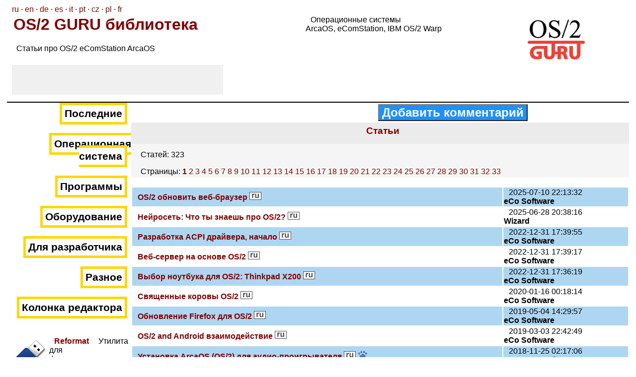

--- FILE ---
content_type: text/html; charset=koi8-r
request_url: https://ru.os2.guru/projects/reviews/index.php?action=list
body_size: 7536
content:





<P>
<TITLE>НОВОЕ: OS/2 GURU - Вопросы и ответы</TITLE>
<META name="KEYWORDS" content="OS/2 FAQ, eComStation FAQ, ArcaOS FAQ">
<META NAME="description" CONTENT="OS/2 GURU - Вопросы и ответы">










<head>
<LINK href="/faq7.css" rel="STYLESHEET" type="text/css">
<META content="text/html; charset=koi8-r" http-equiv=Content-Type>
</head>

<!--
+ /projects/devman
+ /projects/buy
+ /projects/reformat
+ /projects/siberian
+ \projects\explorer
+ \projects\factory
+ \projects\hardware
-->




<A href='/setlang.php?s_lang=1'>ru</A>&nbsp;&middot;
<A href='/setlang.php?s_lang=2'>en</A>&nbsp;&middot;
<A href='/setlang.php?s_lang=3'>de</A>&nbsp;&middot;
<A href='/setlang.php?s_lang=4'>es</A>&nbsp;&middot;
<A href='/setlang.php?s_lang=5'>it</A>&nbsp;&middot;
<A href='/setlang.php?s_lang=6'>pt</A>&nbsp;&middot;
<A href='/setlang.php?s_lang=7'>cz</A>&nbsp;&middot;
<A href='/setlang.php?s_lang=8'>pl</A>&nbsp;&middot;
<A href='/setlang.php?s_lang=9'>fr</A>


<table border=0 width=100%>
  <tr>
    <td valign=top>
<A href='index.php'><h1>
OS/2 GURU библиотека 
</h1></a>
<P>
Статьи про OS/2 eComStation ArcaOS 

</td><td valign=top>

Операционные системы<BR>
ArcaOS, eComStation, IBM OS/2 Warp



   </td>

    <td>
<a href='/'><img src='/pics/logo/os2guru-logo.png' width=128></a>
    </td>


  </tr>
</table>















<TABLE BORDER="0" WIDTH="100%" CELLPADDING="0" CELLSPACING="0">
   <TR>
      <TD align=left>
      
  
         <IMG SRC="pics/title-empty.png" BORDER="0" ALT="Мифы о eComStation"></IMG>&nbsp;<P>
      
      </TD>
   </TR>
   <TR>
      <TD HEIGHT="1" BGCOLOR="#000000">
      </TD>
   </TR>
   
</TABLE>



<TABLE BORDER="0" WIDTH="100%" CELLPADDING="0" CELLSPACING="0">
   <TR>
      <TD COLSPAN="2">

<!--
         <TABLE WIDTH="100%" CELLSPACING="0" CELLPADDING="0" BORDER="0">
            <TR class='textnormal'>
	        	<td>&nbsp;</td>

--
    if ($action=="desc" || !isset($action)) putselecteditem(MENU_DESC); else putitem(MENU_DESC,"?action=desc");
    if ($action=="down") putselecteditem(MENU_DOWN); else putitem(MENU_DOWN,"?action=down");
    if ($action=="contacts") putselecteditem(MENU_CONTACTS); else putitem(MENU_CONTACTS,"?action=contacts");
    
--

                <TD>
    &nbsp;&nbsp;&nbsp;
                </TD>

                <TD WIDTH="100%" ALIGN="RIGHT">
					&nbsp;&nbsp;&nbsp;
					
                </TD>
            </TR>
         </TABLE>

-->

      </TD>
   </TR>
   <TR>
      <TD COLSPAN="2" HEIGHT="1" BGCOLOR="#000000">

      </TD>
   </TR>
<!-- -->

   <TR>
      <td valign=top width=20%>
<P>
<div style="text-align:right;">





<A href='?action=list'><span class='menunew' style='background-color:white; color:black; padding:5px; border:5px solid Gold;'><font color='black'>Последние</font></span></a> &nbsp;<BR>&nbsp;<BR>&nbsp;<BR><A href='?action=list&atype=5'><span class='menunew' style='background-color:white; color:black; padding:5px; border:5px solid Gold;'><font color='black'>Операционная система</font></span></a> &nbsp;<BR>&nbsp;<BR>&nbsp;<BR><A href='?action=list&atype=1'><span class='menunew' style='background-color:white; color:black; padding:5px; border:5px solid Gold;'><font color='black'>Программы</font></span></a> &nbsp;<BR>&nbsp;<BR>&nbsp;<BR><A href='?action=list&atype=4'><span class='menunew' style='background-color:white; color:black; padding:5px; border:5px solid Gold;'><font color='black'>Оборудование</font></span></a> &nbsp;<BR>&nbsp;<BR>&nbsp;<BR><A href='?action=list&atype=3'><span class='menunew' style='background-color:white; color:black; padding:5px; border:5px solid Gold;'><font color='black'>Для разработчика</font></span></a> &nbsp;<BR>&nbsp;<BR>&nbsp;<BR><A href='?action=list&atype=6'><span class='menunew' style='background-color:white; color:black; padding:5px; border:5px solid Gold;'><font color='black'>Разное</font></span></a> &nbsp;<BR>&nbsp;<BR>&nbsp;<BR><A href='?action=list&atype=2'><span class='menunew' style='background-color:white; color:black; padding:5px; border:5px solid Gold;'><font color='black'>Колонка редактора</font></span></a> &nbsp;<BR>&nbsp;<BR>&nbsp;<BR>

<center>

   


<img src="/aloha/Xapp2/pics/reformat_128px.png" width="80" alt="Blonde Guy" style="float:left; margin-top:5px; margin-right:5px; margin-bottom:5px;" />
<P>
<b><a href='/projects/disktools/?action=down'>Reformat</a></b>
Утилита для форматирования USB флешек, USB винчестеров
(для совместимости с OS/2) 


<!--
<table border=0 class='textnormal' width=250>
  <tr>
    <td valign=top>
<a href='/projects/disktools/?action=down'>
<img src='/aloha/Xapp2/pics/reformat_128px.png' width=80>
</a>
    </td><td valign=top>
<P>
<h3><a href='/projects/disktools/?action=down'>Reformat</a> - USB флешки</h3>
<P>
Utility aimed to format USB flashdisks, USB harddrives
(so the disk is compatible with OS/2) 

    </td>
  </tr>
</table>
-->



<!-- 

/aloha/201602/pics/make-drive-bootable-iso-file-200X200.jpg

<P>
<a href='http://ecomstation.ru/projects/essentials/?action=buy'>Доступна по подписке Essentials</a>

<P>
<a href='/projects/essentials/?action=buy'>Requires Essentials Subscription</a>

-------

HiddenBlock("Баннер-01"); 
-->
<P>&nbsp;<BR>      <script src="/aloha/Xhistory2/engine-rus2.js" type= "text/javascript"></script>
   <center>


   


<img src="/aloha/Xapp2/pics/reformat_128px.png" width="80" alt="Blonde Guy" style="float:left; margin-top:5px; margin-right:5px; margin-bottom:5px;" />
<P>

<P>
<B>Купить программу OS/2:</B>
<a href='/projects/disktools/?action=down'>Reformat</a> - 
Утилита для форматирования USB флешек, USB винчестеров
(для совместимости с OS/2) 
<P>
950 руб


<!--
<table border=0 class='textnormal' width=250>
  <tr>
    <td valign=top>
<a href='/projects/disktools/?action=down'>
<img src='/aloha/Xapp2/pics/reformat_128px.png' width=80>
</a>
    </td><td valign=top>
<P>
<h3><a href='/projects/disktools/?action=down'>Reformat</a> - USB флешки</h3>
<P>
Utility aimed to format USB flashdisks, USB harddrives
(so the disk is compatible with OS/2) 

    </td>
  </tr>
</table>
-->



<!-- 

/aloha/201602/pics/make-drive-bootable-iso-file-200X200.jpg

<P>
<a href='http://ecomstation.ru/projects/essentials/?action=buy'>Доступна по подписке Essentials</a>

<P>
<a href='/projects/essentials/?action=buy'>Requires Essentials Subscription</a>

-------

HiddenBlock("Баннер-01"); 
-->

<center>

   

<P>&nbsp;<BR>
<P>
<b>Компьютер OS/2</b>, ArcaOS 5.1.1 уже установлена.
<P>
<P>

<P>

<a href='/projects/os2pc/?action=M73'>
<img src='/aloha/202507-os2pc/pics/os2pc-M73-tiny.jpg' width=220>
</a>









<P>
<a href='/promo'>(promo)</a>

</div>


<P>
<a href='?action=g-mix'>Unsorted</a>


<P>&nbsp;<BR>
<P>&nbsp;<BR>

      </td>

      <td valign=top>


<!-- PRICES TABLE -->
<!-- 
include("products/buy2020.phpi"); 
-->


<style>
   .b1 {
   font-family: Verdana, Helv, Arial, sans-serif;
    background: DodgerBlue; /* Синий цвет фона */ 
    color: white; /* Белые буквы */ 
    font-size: 18pt; /* Размер шрифта в пунктах */
   font-weight:      bold;
   }

   .b2 {
   font-family: Verdana, Helv, Arial, sans-serif;
    background: DodgerBlue; /* Синий цвет фона */ 
    color: white; /* Белые буквы */ 
    font-size: 18pt; /* Размер шрифта в пунктах */
   font-weight:      bold;
   }

  </style>




<!-- *********************************************************************** -->





<script language='javascript'> 
function BNtoggle1(BNshowHideDiv1, BNswitchImgTag1) {
        var ele = document.getElementById(BNshowHideDiv1);
        var imageEle = document.getElementById(BNswitchImgTag1);
        if(ele.style.display == 'block') {
                ele.style.display = 'none';
		imageEle.innerHTML = "<button class='b1'>Добавить&nbsp;комментарий&nbsp;(откроется&nbsp;форма)</button>";
        }
        else {
                ele.style.display = 'block';
                imageEle.innerHTML = "<button class='b2'>&nbsp;&nbsp;&nbsp;Заполните&nbsp;форму:&nbsp;&nbsp;</button>";
        }
}

</script>
<center><table width=600>   <tr>     <td></td>        <td  width=20%>

<div id='BNheaderDivImg1'>

    <a id='BNimageDivLink1' href="javascript:BNtoggle1('BNcontentDivImg1','BNimageDivLink1');">
<button class='b1'>Добавить&nbsp;комментарий</button>
    </a>
<!--<img src='pics/plus.png' align=left>Добавить основные комплектующие
-->

</div>

</td></table></center>
              

<div id="BNcontentDivImg1" style="display: none;">

<center>
   <table border=0  align=center width=800>
     <tr>
     <td>
      <FORM name=submitnews method=POST action='/projects/reviews/index.php?action=list&command=submit2'>

<table>
  <tr>
    <td>
         <h3>Ваше имя:</h3>
   </td>
   <td>
         <INPUT type=text name=buynow_name maxchars=255 size="40">
   </td>
  </tr>

  <tr>
    <td>
         <h3>e-mail для связи:</h3> 
    </td>
    <td>
         <INPUT type=text name=buynow_email maxchars=255 size="40">

    </td>
  </tr>

  <tr>
    <td>
         <h3>Введите Anti-spam код</h3> 
    </td>
    <td>
773674<img border="0" width=1 height=1 src="cipher.php?xid=Hd0QGdER" alt="......">
<input type=hidden name="x_obj_id" value="2554467415034684"><INPUT type=text name=fb_cseq size=8 maxlength=6 maxchars=6'><BR>
    </td>
  </tr>


  <tr>
    <td colspan=2>
         <h3>Какой товар вам нужен? (коротко)</h3>
         <TEXTAREA name=buynow_msg rows=10 cols=80>
  

Опишите заказ в свободной форме:

Нужен товар: [---]
Карточка товара: OS2FAQ/?action=list

Как с вами связаться?
* Ваш email: [---]
* телефон: [---]


В каком вы городе?
(посылки отправляем курьером СДЕК)

         </TEXTAREA><BR><BR>
    </td>
  </tr>

  <tr>
    <td colspan=2 align=right>
         <INPUT class='b1' type=submit value='Отправить'>
    </td>
  </tr>

</table>
      </FORM>

      </td>
      </tr>
      </table>

</center>

</div>









<TABLE width='100%' cellspacing=0>
<TR><TD class='bg1'>
<H1 class='sections'>Статьи</H1>
</TD></TR><TR><TD class='bg2' style='padding: 3px;'>
<p>Статей: 323<p>Страницы: <A href='/projects/reviews/index.php?action=list&atype=&words=&recperpage=10&page=1'><B>1</B></A> <A href='/projects/reviews/index.php?action=list&atype=&words=&recperpage=10&page=2'>2</A> <A href='/projects/reviews/index.php?action=list&atype=&words=&recperpage=10&page=3'>3</A> <A href='/projects/reviews/index.php?action=list&atype=&words=&recperpage=10&page=4'>4</A> <A href='/projects/reviews/index.php?action=list&atype=&words=&recperpage=10&page=5'>5</A> <A href='/projects/reviews/index.php?action=list&atype=&words=&recperpage=10&page=6'>6</A> <A href='/projects/reviews/index.php?action=list&atype=&words=&recperpage=10&page=7'>7</A> <A href='/projects/reviews/index.php?action=list&atype=&words=&recperpage=10&page=8'>8</A> <A href='/projects/reviews/index.php?action=list&atype=&words=&recperpage=10&page=9'>9</A> <A href='/projects/reviews/index.php?action=list&atype=&words=&recperpage=10&page=10'>10</A> <A href='/projects/reviews/index.php?action=list&atype=&words=&recperpage=10&page=11'>11</A> <A href='/projects/reviews/index.php?action=list&atype=&words=&recperpage=10&page=12'>12</A> <A href='/projects/reviews/index.php?action=list&atype=&words=&recperpage=10&page=13'>13</A> <A href='/projects/reviews/index.php?action=list&atype=&words=&recperpage=10&page=14'>14</A> <A href='/projects/reviews/index.php?action=list&atype=&words=&recperpage=10&page=15'>15</A> <A href='/projects/reviews/index.php?action=list&atype=&words=&recperpage=10&page=16'>16</A> <A href='/projects/reviews/index.php?action=list&atype=&words=&recperpage=10&page=17'>17</A> <A href='/projects/reviews/index.php?action=list&atype=&words=&recperpage=10&page=18'>18</A> <A href='/projects/reviews/index.php?action=list&atype=&words=&recperpage=10&page=19'>19</A> <A href='/projects/reviews/index.php?action=list&atype=&words=&recperpage=10&page=20'>20</A> <A href='/projects/reviews/index.php?action=list&atype=&words=&recperpage=10&page=21'>21</A> <A href='/projects/reviews/index.php?action=list&atype=&words=&recperpage=10&page=22'>22</A> <A href='/projects/reviews/index.php?action=list&atype=&words=&recperpage=10&page=23'>23</A> <A href='/projects/reviews/index.php?action=list&atype=&words=&recperpage=10&page=24'>24</A> <A href='/projects/reviews/index.php?action=list&atype=&words=&recperpage=10&page=25'>25</A> <A href='/projects/reviews/index.php?action=list&atype=&words=&recperpage=10&page=26'>26</A> <A href='/projects/reviews/index.php?action=list&atype=&words=&recperpage=10&page=27'>27</A> <A href='/projects/reviews/index.php?action=list&atype=&words=&recperpage=10&page=28'>28</A> <A href='/projects/reviews/index.php?action=list&atype=&words=&recperpage=10&page=29'>29</A> <A href='/projects/reviews/index.php?action=list&atype=&words=&recperpage=10&page=30'>30</A> <A href='/projects/reviews/index.php?action=list&atype=&words=&recperpage=10&page=31'>31</A> <A href='/projects/reviews/index.php?action=list&atype=&words=&recperpage=10&page=32'>32</A> <A href='/projects/reviews/index.php?action=list&atype=&words=&recperpage=10&page=33'>33</A> </P>
      
</TD></TR></TABLE><br>
<TABLE width='100%' align=center><TR class='textnormal' bgcolor='#aed6f1'><TD ><A class='sections' href='?id=323'><b>OS/2 обновить веб-браузер</b></A> <IMG src='/pic/lang_rus.gif' border=0 width=24 height=16></TD><TD >2025-07-10 22:13:32<br><b>eCo Software</b></TD></TR><TR class='textnormal' bgcolor='#ffffff'><TD ><A class='sections' href='?id=322'><b>Нейросеть: Что ты знаешь про OS/2?</b></A> <IMG src='/pic/lang_rus.gif' border=0 width=24 height=16></TD><TD >2025-06-28 20:38:16<br><b>Wizard</b></TD></TR><TR class='textnormal' bgcolor='#aed6f1'><TD ><A class='sections' href='?id=321'><b>Разработка ACPI драйвера, начало</b></A> <IMG src='/pic/lang_rus.gif' border=0 width=24 height=16></TD><TD >2022-12-31 17:39:55<br><b>eCo Software</b></TD></TR><TR class='textnormal' bgcolor='#ffffff'><TD ><A class='sections' href='?id=320'><b>Веб-сервер на основе OS/2</b></A> <IMG src='/pic/lang_rus.gif' border=0 width=24 height=16></TD><TD >2022-12-31 17:39:17<br><b>eCo Software</b></TD></TR><TR class='textnormal' bgcolor='#aed6f1'><TD ><A class='sections' href='?id=319'><b>Выбор ноутбука для OS/2: Thinkpad X200</b></A> <IMG src='/pic/lang_rus.gif' border=0 width=24 height=16></TD><TD >2022-12-31 17:36:19<br><b>eCo Software</b></TD></TR><TR class='textnormal' bgcolor='#ffffff'><TD ><A class='sections' href='?id=318'><b>Священные коровы OS/2</b></A> <IMG src='/pic/lang_rus.gif' border=0 width=24 height=16></TD><TD >2020-01-16 00:18:14<br><b>eCo Software</b></TD></TR><TR class='textnormal' bgcolor='#aed6f1'><TD ><A class='sections' href='?id=317'><b>Обновление Firefox для OS/2</b></A> <IMG src='/pic/lang_rus.gif' border=0 width=24 height=16></TD><TD >2019-05-04 14:29:57<br><b>eCo Software</b></TD></TR><TR class='textnormal' bgcolor='#ffffff'><TD ><A class='sections' href='?id=316'><b>OS/2 and Android взаимодействие</b></A> <IMG src='/pic/lang_rus.gif' border=0 width=24 height=16></TD><TD >2019-03-03 22:42:49<br><b>eCo Software</b></TD></TR><TR class='textnormal' bgcolor='#aed6f1'><TD ><A class='sections' href='?id=315' onmouseover="turnon('req315');" onmouseout="turnoff('req315');"><b>Установка ArcaOS (OS/2) для аудио-проигрывателя</b></A> <IMG src='/pic/lang_rus.gif' border=0 width=24 height=16> <IMG src='/pic/req.gif' name=req315 border=0></TD><TD >2018-11-25 02:17:06<br><b>Михаил Злобин</b></TD></TR><TR class='textnormal' bgcolor='#ffffff'><TD ><A class='sections' href='?id=314'><b>OS/2 VOICE IRC speakup with Arca Noae</b></A> <IMG src='/pic/lang_eng.gif' border=0 width=24 height=16></TD><TD >2018-02-17 20:15:13<br><b>Eugene Gorbunoff</b></TD></TR></TABLE><br><br>
<TABLE width='100%' cellspacing=0>
<TR><TD class='bg1' style='padding: 3px;'>
<CENTER class='textbold'><a href='/projects/reviews/index.php?action=list&atype=0&words=&recperpage=1000&page=1'>Показать все статьи</a></CENTER>
</TD></TR><TR><TD class='bg2' style='padding: 3px;'>
<P>На нашем сайте Вы можете найти различные статьи, касающиеся eComStation и OS/2. Вы можете не только выбрать статью, но и произвести поиск по ключевому слову.</P>
<P>Кроме того, Вы можете сами написать статью для нашего сайта. С правилами оформления статьи Вы можете ознакомиться <A href='/showart.php?id=1'>здесь</A>.</P>
</TD></TR></TABLE><br>


<TABLE align=center border=0><TR><TD>
   <FORM name=artview method=GET action='/projects/reviews/index.php'>
      <INPUT type=hidden name=page value=1>
      <p>Строка поиска:<BR>
      <INPUT class='stform' type=text name=words size=40 maxchars=128><BR>
      <p>Категория:<BR>
      <SELECT class='stform' name=atype size=1>
         <OPTION value=0>Все категории</OPTION>
         <OPTION value=5>Операционная система</OPTION>
         <OPTION value=1>Программное обеспечение</OPTION>
         <OPTION value=4>Оборудование</OPTION>
         <OPTION value=3>Для разработчика</OPTION>
         <OPTION value=6>Разное</OPTION>
         <OPTION value=2>Колонка редактора</OPTION>
      </SELECT>
      <p>Количество результатов на странице:<BR>
      <INPUT class='stform' maxlength=4 name=recperpage value=10><BR><BR>
      <INPUT class='stform' type=submit value='Искать'>
   </FORM>
</TD></TR>

</TABLE>   

<P>&nbsp;<BR>


   <br><br>
   

     </td>

   </tr>

</table>


<!--

  ДА .. ЭТО БАННЕР СНИЗУ

-->



<table width=100% border=0 class='textnormal' cellspacing=0>
  <tr>
    <td width=25%>

<P>&nbsp;<BR><b>Обучение новичков</b><BR>      <script src="/aloha/Xlivebook/engine-rus.js" type= "text/javascript"></script>
   
    </td>

    <td>
<img src='/pic/small/arrow/arrow3.png' width=64>
    </td>


    <td width=20%>

      <script src="http://ecomstation.ru/aloha/Xsysutil/engine-rus.js" type= "text/javascript"></script>
   









    </td>

    <td>
<img src='/pic/small/arrow/arrow3.png' width=64>
    </td>

    <td width=20%>



<center>
<table border=0 class='textnormal' width=260>
  <tr>
    <td valign=center>
<a href='/projects/ecspc/?action=reports'>Отчет: OS/2 совместимое оборудование</a>
  </tr>
</table>
</center>



    </td>


    <td>
<img src='/pic/small/arrow/arrow3.png' width=64>
    </td>

    <td width=25%>

<P>&nbsp;<BR><b>Статьи</b><BR>      <script src="http://ecomstation.ru/aloha/Xtext/engine-rus.js" type= "text/javascript"></script>
   

    </td>

  </tr>


</table>

</center>

<BR>

<center>




<table class='textnormal'>

<tr>
  <td align=center>
<script src= "http://ecomstation.ru/banners/ecoring.js" type= "text/javascript"></script>
  </td>

  <td align=center>
&nbsp;&nbsp;&nbsp;
  </td>

  <td align=center>

  

<script src= "http://ecoshop.biz/aloha/welcome.js" type= "text/javascript"></script>



  </td>
</tr>


</table>




<!-- ************************* -->
<table border=0 width=100% cellspacing=0 cellpadding=0>

   <TR>
      <TD HEIGHT="1" BGCOLOR="#000000">
      </TD>
   </TR>

  <tr bgcolor='#ffffff'>
    <td valign=top>
<!-- ************************* -->


<center>

<!--
<BR>&nbsp;<BR>
<BR>&nbsp;<BR>
-->


<!--
 ▓ НИЖНЕЕ МЕНЮ:
-->
<table border=0 class='textsmall' cellspacing=0 cellpadding=0>
<tr bgcolor='#ffffff'>
   <td width=15%>&nbsp;</td>

   <td valign=top>

<B>Почему&nbsp;eComStation?</B> <BR>
<a href='http://ecomstation.ru/features'>Возможности</a> <BR>
<A href='http://ecomstation.ru/different'>Особенности</a> <BR>
<A href='http://ecomstation.ru/usage'>Применение</a> <BR>
<A href='http://ecomstation.tv'>Ролики&nbsp;и&nbsp;скриншоты</a>


   </td>

   <td>&nbsp;&nbsp;</td>

   <td width=15% valign=top>
<B>eComStation для</B><BR>
<A href='/solutions'>для бизнесменов</a><BR>
<A href='/student'>для студентов и инженеров</a><BR>
<A href='http://ecomstation.ru/projects/reseller/?action=ecomstationpc'>для&nbsp;продавцов&nbsp;компьютеров</a><BR>
<a href='/community'>сообщество пользователей</a><BR>


<!--
<A href=''>Для офисов<BR>
..
-->
   </td>

   <td>&nbsp;&nbsp;</td>

   <td width=15% valign=top>

<B>Разработчик</B> <BR>
<A href='http://ecomstation.ru/ecomarket'>Распространить программу</a> <BR>
<A href='http://ecomstation.ru/developer'>Описание API, библиотеки</a> <BR>
<A href='http://ecomstation.ru/ecs-rus-labs/?action=offer'>Начать&nbsp;новый&nbsp;проект</a> <BR>
<A href='http://ecomstation.ru/awards'>Конкурсы</a> <BR>


   </td>

   <td>&nbsp;&nbsp;</td>

   <td width=15% valign=top>

<B>Программы</B> <BR>
<A href='http://ecomstation.ru/apecs.php'>Он-лайн каталог</a> <BR>
<A href='http://ecomstation.ru/ecomarket'>Выбрать через eCo Market</a> <BR>



   </td>

   <td>&nbsp;&nbsp;</td>

   <td width=15% valign=top>
<B>Служба&nbsp;поддержки</B> <BR>
<A href='http://ecomstation.ru/support.php'>Отправить вопрос</a> <BR>
<A href='http://ecoshop.biz/?action=512'>Купить eComStation</a> <BR>
<A href='http://ecomstation.ru/ecsfaq'>Вопросы и ответы</a><BR>
<a href='http://ecomstation.ru/livebook'>Обучение новичков</a><BR>


   </td>

   <td width=15%>&nbsp;</td>

</tr>
</table>



<!-- ************************* -->


<table border=0 class='textsmall' cellspacing=0 cellpadding=0>
<tr bgcolor='#ffffff'>
   <td>



<!--LiveInternet counter--><a href="https://www.liveinternet.ru/click"
target="_blank"><img id="licnt91A5" width="88" height="31" style="border:0"
title="LiveInternet: показано число просмотров за 24 часа, посетителей за 24 часа и за сегодня"
src="[data-uri]"
alt=""/></a><script>(function(d,s){d.getElementById("licnt91A5").src=
"https://counter.yadro.ru/hit?t14.7;r"+escape(d.referrer)+
((typeof(s)=="undefined")?"":";s"+s.width+"*"+s.height+"*"+
(s.colorDepth?s.colorDepth:s.pixelDepth))+";u"+escape(d.URL)+
";h"+escape(d.title.substring(0,150))+";"+Math.random()})
(document,screen)</script><!--/LiveInternet-->



   </td>

   <td>&nbsp;</td>
   <td>

<br>
&copy; 2001 - 2025 <A href='/ecosoft'>eCo Software</A>, All rights reserved
<BR>
<A href='http://sibear.tech'>
<I><font size='+2'>Сибирский Медведь </font> **********</I>
</a>
<br>
eComStation <A href='http://www.serenity-systems.com'>Serenity Systems International</A>
&bullet; 
OS/2 Warp  <A href='http://www-01.ibm.com/software/'>IBM Corporation</A>
&bullet; 
ArcaOS Arca Noae

   </td>

</tr>

</table>

<table border=0 class='textsmall' cellspacing=0 cellpadding=0>
  <tr bgcolor='#ffffff'>
     <td colspan=3>
&nbsp;
     </td>
  </tr>

  <tr bgcolor='#ffffff'>
     <td colspan=3 align=center>

<BR>
&nbsp;
<BR>


     </td>
  </tr>

  <tr bgcolor='#ffffff'>
     <td colspan=2 align=center>

<BR>
&nbsp;
<BR>


<!-- Russian LinkExchange code START -->

<iframe src='http://www.linkexchange.ru/cgi-bin/erle.cgi?58620?360928' frameborder=0 vspace=0 hspace=0 width=468 height=60 marginwidth=0 marginheight=0 scrolling=no>
<a href='http://www.linkexchange.ru/users/058620/goto.map' target=_top>
<img src='http://www.linkexchange.ru/cgi-bin/rle.cgi?58620?360928' alt='RLE Banner Network' border=0 height=60 width=468></a>
</iframe>

<!-- Russian LinkExchange code END -->

     </td>

     <td>
<!--
<img src='/pic/small/1180619.png' align=left>


   if ($lang == 1) 

Картинка дня: <BR><script src= "http://ecomstation.ru/projects/gallery/welcome.js" type= "text/javascript"></script>


   } else  {


Picture of the day: <BR>
<script src= "http://ecomstation.ru/projects/gallery/welcomeENG.js" type= "text/javascript"></script>


   }
-->

     </td>


  </tr>

</table>

</center>


<!-- ************************* -->
    </td>
  </tr>
</table>
<!-- ************************* -->


</center>


</BODY>
</HTML>




      </td>

      <td valign=top width=20%>




<P>

  

<a href='/commentnews.php?id=2564'>
<img src='pics/arcaos-change.png'>
</a>


<P>&nbsp;<BR>


<center>


<P>
<a href='/siberian'>
<b>Siberian OS/2</b>
<P>
<img src='/projects/siberian/logo/sib.png' width=240>
</a>


   









<P>&nbsp;<BR>


      </td>

   </TR>



   <TR>
      <TD COLSPAN="2" HEIGHT="1" BGCOLOR="#000000">
      </TD>
   </TR>

</TABLE>



<P>
<BR>
&nbsp;
<BR>




<P>&nbsp;<BR>

<!--
<script src= "/aloha/07-2019/engine-rus.js" type= "text/javascript"></script>
-->

<table border=1 width=100%>
  <tr>
    <td valign=top width=33%>

<center>


   


<P>

<P>
<h3>ArcaOS 5.1.1 что нового? - PNG иконки</h3>
<P>
Теперь PNG иконки на рабочем столе
(вместо древних .ico 1994-го года)
<P>
<a href='/projects/arcaos/?action=whatsnew'>Что нового?</a>




    </td>

    <td width=33%>

<center>

   


<img src="/projects/foc/logos/FOC-64x64.png" width="80" alt="Blonde Guy" style="float:left; margin-top:5px; margin-right:5px; margin-bottom:5px;" />
<P>
<P>
<h3>FOC выбор файлов</h3>
<P>
eCo Software создала File Open Container - современный диалог для выбора файлов.
<P>
<A href='/projects/foc/?action=202504'>Как велась разработка FOC?</a>



    </td>

    <td width=33%>
// надо на  ENG!!
<center>


   


<img src="/projects/zippy/logos/zip-zap_64px.png" width="80" alt="Blonde Guy" style="float:left; margin-top:5px; margin-right:5px; margin-bottom:5px;" />
<P>

<P>
<B>Купить программу OS/2:</B>
Zippy
(архиватор, аналог WinZip WinRAR)
<BR>
950 руб




    </td>

 </tr>

</table>


<P>&nbsp;<BR>

<table border=1 width=100%>
    <td width=10%>

  

<P>
Каждая конференция влияет на будущее OS/2.
Люди готовили доклады несколько месяцев, потратили деньги на поездку 
в другой город или другую страну. 
<P>
Конференция даёт импульс сообществу на несколько месяцев вперёд.
Результаты встречи обсуждаются в сообществе еще несколько недель. 


  

    </td>

    <td width=25% align=left>


<center>




   


<P>


<a href='https://vkvideo.ru/video-229542623_456239033'>
<img src='/aloha/202503-WSE/pics/WSE2011-Dodel.jpg' width=320 class="leftimg">
</a>
<P>
<h3>Warpstock Europe 2011</h3>
<P>
<a href='https://vkvideo.ru/video-229542623_456239033'>
Интервью с Mark Dodel
</a>
(активный пользователь)







    </td>

</table>



<P>&nbsp;<BR>
<center>
(C) OS2.GURU 2001 -- 2025 <img src='/pics/logo/os2guru-logo.png' width=80> 
</center>
 


<!--


CONFERENCE-2

Со стороны  конференцию не замечаешь. Ну была она в субботу и воскресенье. Пролетает, как комета в небе.
Но все таки для тех, кто участвовал -она очень важна.
Можно сказать, это важное событие года.
Это поездка в другую страну.
Это подготовка доклада.

Можно сказать, что  благодаря конференциям появляется ещё одна огромная  мотивация.

Без них ос2 не прожила бы долго.


-->

<!--
   include '../../after2.phpi';
-->





--- FILE ---
content_type: text/css
request_url: https://ru.os2.guru/faq7.css
body_size: 12968
content:

.btn {
    border: none;
    background-color: inherit;
    padding: 14px 28px;
    font-size: 16px;
    cursor: pointer;
    display: inline-block;
}

/* On mouse-over */
.btn:hover {background: #99ff99;}
.success {color: green;}
.info {color: dodgerblue;}
.warning {color: orange;}
.danger {color: red;}
.default {color: black;}



INPUT.searchOK {
   width:            80px;
   height:           21px;
   font-family: Verdana, Helv, Arial, sans-serif;
   font-size:        8pt;
   font-weight:      bold;
}
INPUT.searchStr {
   width:            220px;
   height:           21px;
   font-family: Verdana, Helv, Arial, sans-serif;
   font-size:        8pt;
   font-weight:      bold;
}
TABLE
{
   background: #ffffff;
}
IMG
{
   padding: 0px;
   margin: 0px;
   border: 0px;   
}
BODY
{
   background: #ffffff;
   font-family: Verdana, Arial, Helv, sans-serif;
   font-size: 10pt;
   color: black;
   text-align: justify;
   text-weight: normal;
}
FORM
{
   padding: 0px;
   margin: 0px;
}
TD.topmenu
{
   font-family: Verdana, Arial, Helv, sans-serif;
   text-align: center;
   background: white;
   color: black;
   font-size: 8pt;
   word-spacing: 0.25em;
   line-height: 150%;
}

A, A:visited
{
   text-decoration: none;
   color: maroon;
}
A:hover
{
   color: red;
}
A.sections:hover
{
   color: maroon;
   text-decoration: underline;
}

A.topmenu, A.topmenu:visited 
{
   color: black;
}

A.topmenu2, A.topmenu2:visited
{
   color: white;
}

A.topmenu:hover
{
   color: red;
}
A.topmenu2:hover
{
   color: blue;
}

H1.title
{
   color: white;
   font-family: Verdana, Arial, Helv, sans-serif;
   font-size: 16pt;
   margin: 2px;
   padding: 1px;
}

TD.footermenu
{
   font-family: Arial, Verdana, Helv, sans-serif;
   text-align: center;
   vertical-align: middle;
   background: #dddddd;
   color: #555555;
   font-size: 8pt;
   border: 1px maroon;
}


.mainsearch
{
   width: 80px;
   height: 20px;
   /* border-width: 1px; */ /* removed - netscape compatibility */
   margin-top: 5px;
   margin-bottom: 5px;
   font-size: 8pt;
   font-family: Arial, Verdana, Helv, sans-serif;
}

TD.latestnews
{
   vertical-align: top;
   padding-right: 10px;
   text-align: justify;
}

TD.sitenews
{
   vertical-align: top;
   padding: 5px;
}

TD.banners
{
   vertical-align: top;
   text-align: center;
   padding: 5px;
}

TD.hordivider
{
   background: #f0f0f0 url(pics/hor-div-red.gif) repeat-x;
   padding: 0px;
   margin: 0px;
}

TD.verdivider
{
   background: #f0f0f0 url(pics/ver-div-red.gif) repeat-y;
   padding: 0px;
   margin: 0px;
}

H1.sections
{
   text-align: center;
   font-family: Verdana, Arial, Helv, sans-serif;
   font-size: 12pt;
   margin: 5px;
   padding-bottom: 0px;
   color: maroon;
}

H3.subtitle
{
   color: maroon;
   font-size: 12pt;
   font-weight: bolder;
}

.divider1
{
   vertical-align: middle;
   background: url(pics/img_bg_002.pngDISABLED) repeat-x;
}

.divider2
{
   vertical-align: middle;
   background: url(pics/img_bg_005.png) repeat-x;
}

.divider3
{
   vertical-align: middle;
   background: url(pics/img_bg_003.png) repeat-x;
}

.divider4
{
   vertical-align: middle;
   background: url(pics/img_bg_006.png) repeat-x;
}

.divider5
{
   vertical-align: middle;
   text-align: right;
   background: maroon;
}

P
{
   font-family: Verdana, Arial, Helv, sans-serif;
   font-size: 12pt;
   text-align: justify;
   text-indent: 10px;
   padding-top: 0px;
   padding-bottom: 0px;
   margin-top: 10px;
   margin-left: 6px;
   margin-right: 6px;
}

P.hotpoints
{
   text-align: center;
   text-indent: 0px;
   font-size: 8pt;
   font-weight: bolder;
}


H2.newsdigestdate
{
   font-family: Verdana, Arial, Helv, sans-serif;
   font-size: 8pt;
   text-align: justify;
   font-weight: normal;
   padding-bottom: 0px;
   margin-bottom: 0px;
}

H2.maindigest
{
   font-family: Verdana, Arial, Helv, sans-serif;
   font-size: 12pt;
   padding-bottom: 0px;
   margin-bottom: 0px; 
}

P.newsdigest
{
   font-size: 8pt;
   padding-top: 0px;
   margin-top: 0px; 
}

H2.newsdigest
{
   font-family: Verdana, Arial, Helv, sans-serif;
   font-size: 8pt;
   text-align: justify;
   font-weight: bolder;
   margin: 0px;
   padding: 0px;
}


TABLE.submenu
{
   padding-right: 5px;
   padding-bottom: 5px;
   background: #f0f0f0;
}

A.submenu
{
   font-family: Verdana, Arial, Helv, sans-serif;
   font-size: 8pt;
}

H1.submenu
{
   font-family: Verdana, Arial, Helv, sans-serif;
   font-size: 10pt;
   font-weight: bolder;
   color: maroon;
   padding-top: 5px;
}
H1.sections
{
   text-align: center;
   font-family: Verdana, Arial, Helv, sans-serif;
   font-size: 14pt;
   margin: 5px;
   padding-bottom: 0px;
   color: maroon;
}

.stform
{
   width: 400px;
   /* border-width: 1px; */ /* removed - netscape compatibility */
   font-size: 8pt;
   font-family: Verdana, Arial, Helv, sans-serif;
}
.stform3
{
   width: 270px;
   /* border-width: 1px; */ /* removed - netscape compatibility */
   font-size: 8pt;
   font-family: Verdana, Arial, Helv, sans-serif;
}

.stform6
{
   width: 600px;
   /* border-width: 1px; */ /* removed - netscape compatibility */
   font-size: 8pt;
   font-family: Verdana, Arial, Helv, sans-serif;
}

.textbold
{
   font-family: Verdana, Arial, Helv, sans-serif;
   font-size: 12pt;
   font-weight: bolder;
}

.textsmall
{
   font-family: Verdana, Arial, Helv, sans-serif;
   font-size: 10pt;
   font-weight: normal;
   margin-top: 5px;
}

.textnormal
{
   font-family: Tahoma, Verdana, Arial, Helv, sans-serif;
   font-size: 12pt;
   font-weight: normal;
}

.textnormal16
{
   font-family: Verdana, Arial, Helv, sans-serif;
   font-size: 16pt;
   font-weight: normal;
}


.menunew
{
   font-family: Verdana, Arial, Helv, sans-serif;
   font-size: 16pt;
   font-weight: bold;
   color: black;
}

.menunew2
{
   font-family: Verdana, Arial, Helv, sans-serif;
   font-size: 25pt;
   font-weight: bold;
   color: white;
}

.menunewSEL
{
   font-family: Verdana, Arial, Helv, sans-serif;
   font-size: 25pt;
   font-weight: bold;
   color: white;
}

.textnormal14
{
   font-family: Verdana, Arial, Helv, sans-serif;
   font-size: 14pt;
   font-weight: normal;
}

.nbook_feature
{
   font-family: Verdana, Arial, Helv, sans-serif;
   font-size: 12pt;
   font-weight: bold;
   color: white;
   background: #6699cc;
}

OL
{
   font-family: Verdana, Arial, Helv, sans-serif;
   font-size: 12pt;
   font-weight: normal;
   padding-bottom: 0px;
   margin-bottom: 0px; 
}

UL
{
   font-family: Verdana, Arial, Helv, sans-serif;
   font-size: 12pt;
   font-weight: normal;
   padding-bottom: 0px;
   margin-bottom: 0px; 
}

LI
{
   font-family: Verdana, Arial, Helv, sans-serif;
   font-size: 12pt;
   font-weight: normal;
   text-align: justify;
   padding-top: 0px;
   margin-top: 5px;
   padding-bottom: 0px;
   margin-bottom: 0px;
   margin-left: 6px;
   margin-right: 6px;
}

H1.error
{
   font-family: Verdana, Arial, Helv, sans-serif;
   font-size: 14pt;
   color: red;
   font-weight: bolder;
}

.bg1
{
   background: #ebebeb; /*  dddddd -- #f0e3e3 -- #c0dfc0;*/
   color: black;
   font-family: Verdana, Arial, Helv, sans-serif;
   font-size: 10pt;
   vertical-align: top;
   padding-bottom: 10px;
}

.bg2
{
   background: #f5f5f5; /* eeeeee --f0e9e9 -- #d0efd0;*/
   color: black;
   font-family: Verdana, Arial, Helv, sans-serif;
   font-size: 10pt;
   vertical-align: top;
   padding-bottom: 10px;
}

.bg1netscape
{
   background: #f0e3e3; /*#c0dfc0;*/
   color: black;
   font-family: Verdana, Arial, Helv, sans-serif;
   font-size: 10pt;
   vertical-align: top;
}

.bg2netscape
{
   background: #f0e9e9; /*#d0efd0;*/
   color: black;
   font-family: Verdana, Arial, Helv, sans-serif;
   font-size: 10pt;
   vertical-align: top;
}


A.tabled, A.tabled:visited
{
   font-weight: bolder;
   color: #600000;
}
A.tabled:hover
{
   color: red;
}

TD.apecs
{
   text-align: center;
   vertical-align: top;
   padding: 5px;
   width: 80px;
}
DT
{
   font-family: Verdana, Arial, Helv, sans-serif;
   font-size: 10pt;
   text-align: justify;
}
DD
{
   font-family: Verdana, Arial, Helv, sans-serif;
   font-size: 10pt;
   text-align: justify;
}
.bg3
{
   background: #e2e2e2;
   padding: 3px;
}
.bgYellow
{
   background: #FFEE00;
   padding: 3px;
}


/* weergave productgroepen */
.product_list {
	clear:both;
	list-style: none;
	margin: 0;
	padding: 0;
	width: 100%;
}
.product_list li {
	padding: 0;
	margin: 0;
}
.product_list .meerProd a {
	font-size: 12px;
	display: block;
	padding: 3px 0 3px 5px;
}
.product_list h2  {
	margin: 0;
	padding: 0 0 0 5px;
	text-decoration: none;
	list-style: none;
	cursor: pointer;
	color: #063;
	font-size: 14px;
	line-height: 24px;
	background-color: #AEFF95;
}
.product_list h2:hover, .product_list .meerProd a:hover {
	background-color: #C2FFB0;
}

/* weergave productgroepen 
.product_list {
	clear:both;
	list-style: none;
	margin: 0;
	padding: 0;
	width: 100%;
}
.product_list li {
	background:url("http://shop.mensys.nl/ui/img/ol_list_h2_lft.png") no-repeat left top;
	margin:0;
	padding:0 0 0 26px;
	height: 24px;
}
.product_list li:hover {
	background:url("http://shop.mensys.nl/ui/img/ol_list_h2_lft.png") no-repeat left bottom;
}
.product_list .meerProd a {
	font-size: 12px;
	display: block;
	padding: 3px 0 3px 5px;
}
.product_list h2  {
	margin: 0;
	padding: 0 0 0 5px;
	text-decoration: none;
	list-style: none;
	cursor: pointer;
	color: #063;
	font-size: 14px;
	line-height: 15px;
	display:block;
	background:url("http://shop.mensys.nl/ui/img/ol_list_h2_rt.png") no-repeat right top;
	padding:5px 15px 4px 2px;
}
.product_list h2:hover    {
	background-color: #C2FFB0;
	background: url("http://shop.mensys.nl/ui/img/ol_list_h2_rt.png") no-repeat right bottom;
}
*/

 
.profile .tag-cloud {
		width: 98%;
		float:none;
		margin:0 auto;
	}

	.tag-cloud ul {
		white-space: normal;
	}
	.tag-cloud ul,
	.tag-cloud ul li {
		display: inline;
	}
		.tag-cloud a {
			font-size: .83em;
			color: maroon;
			text-decoration: none;
			line-height:1.4em;
		}
		.tag-cloud a:hover {
			color: #85A3C2;
		}
		
/*		.tag-cloud a 	 {white-space:nowrap;}*/
		.tag-cloud a.w1  { font-size: 80%; }
		.tag-cloud a.w2  { font-size: 100%; }
		.tag-cloud a.w3  { font-size: 120%; }
		.tag-cloud a.w4  { font-size: 140%; }
		.tag-cloud a.w5  { font-size: 160%; }
		.tag-cloud a.w6  { font-size: 180%; }
		.tag-cloud a.w7  { font-size: 200%; }
		.tag-cloud a.w8  { font-size: 220%; }
		.tag-cloud a.w9  { font-size: 240%; }
		.tag-cloud a.w10  { font-size: 260%; }

      .ecobutton {
         background-color: white;
         border: 2px solid black;
         color: black;
         padding: 5px 10px;
         text-align: left;
         display: inline-block;
         font-size: 20px;
         margin: 10px 30px;
         cursor: pointer;
      }
      .ecobutton:hover {
         background-color: #eeeeee;
      }



/*
***********************************************************
***********************************************************
***********************************************************
  Usage: LCD Thinkpad шлейфы
*/

/*
 https://snipp.ru/html-css/display-table
*/

/*

*/

.table {
	display: table;
	width: 100%;
	box-sizing: border-box;
	border-collapse: collapse;
	border: 1px solid #555;
	empty-cells: show; 
   font-family: Arial, Verdana;
}

.table-caption {

	display: table-caption;

	padding: 10px;

	color: #333;

	font-size: 16px;

	text-align: center;

}

.table-colgroup {

	display: table-column-group;

}

.table-col {

	display: table-column;

}

.table-thead {

	display: table-header-group;

}

.table-tbody {

	display: table-row-group;

}

.table-tfoot {

	display: table-footer-group;

}

.table-tr {

	display: table-row;

}

.table-th {

	display: table-cell;

	padding: 10px;

	border: 1px solid #555;

	font-weight: bold;

	text-align: left;

}

.table-td {

	display: table-cell;

	padding: 10px;

	border: 1px solid #555;

}

.table-thead .table-th, .table-thead .table-td {

	background: #f9f9f9;

}

.table-tbody .table-th, .table-tbody .table-td {

	background: #fff;

}

.table-tfoot .table-th, .table-tfoot .table-td {

	background: #f4f6ff;

}

.leftimg {
    float:left; /* Выравнивание по левому краю */
    margin: 7px 7px 7px 0; /* Отступы вокруг картинки */
   }

.rightimg  {
    float: right; /* Выравнивание по правому краю  */ 
    margin: 7px 0 7px 7px; /* Отступы вокруг картинки */
   }


--- FILE ---
content_type: application/javascript; charset=koi8-r
request_url: https://ru.os2.guru/aloha/Xhistory2/engine-rus2.js
body_size: 3678
content:

   banners468 = new Array();

   banners468[0]='*;*;В 2004-ом году мы выпустили виртуальную машину SVISTA/2, в 2006 Microsoft назвала свою операционную систему Vista;201201xx';

   banners468[1]='*;*;Веб-браузер WebExplorer был встроен в OS/2 Warp еще в 1994-ом году;20120122';

   banners468[2]='*;*;eCo Software приступила к разработке драйвера ACPI в 2005-ом году;20120122';

   banners468[3]='*;*;Голосовое управление было встроено в OS/2 Warp 4 в 1996-ом году;20120122';

   banners468[4]='*;*;В 2007-ом году eCo Software выпустила драйвер Panorama VESA - eComStation избежала гибели;20120122';

   banners468[5]="*;*;Изменение пользовательского интерфейса eComStation - <a href='/projects/userinterface/?action=history'>история</a>;20120122";

   banners468[6]="*;*;Skype появился в 2003-ом, а в OS/2 видеосвязь была реализована в 90-ые (сейчас не действует);20120122";

   banners468[7]="*;*;eCo Software была ведущим разработчиком модулей для eComStation 2.0;20120122";

   banners468[8]="*;*;Ответственный за выпуск eComStation 1.0, 1.1, 1.2: <a href='/showarticle.php?id=263'>Kim Cheung (Serenity Systems)</a>;20120122";
   banners468[9]="*;*;Ответственный за выпуск eComStation 1.2.5, 2.0 и 2.1: Joachim Benjamins (Mensys BV);20120122";
  banners468[10]="*;*;Ответственный за выпуск eComStation 2.2: Roderick Klein (Mensys BV);20120122";

  banners468[11]="*;*;В 1995-ом году IBM OS/2 Warp занимала 6% рынка / <a href='/projects/history/?action=sellings'>Доля на рынке и продажи</a>;20120122";

  banners468[12]="*;*;IBM OS/2 Warp опережала конкурентов благодаря инновациям: <a href='/projects/history/?action=innovations'>список особенностей</a>;20120122";


   /* 2024/07 */
   banners468[13]='*;*;eCo Software с 90-х годов делает Русскую версию всех eComStation, всех ArcaOS;20240710';
   banners468[14]='*;*;eCo Software портировала в OS/2 ACPI драйвер (инициализация компьютера, взаимодействие ОС с железом);20240710';
   banners468[15]='*;*;eCo Software создала Panorama VESA видеодрайвер (универсальный видеодрайвер), это спасло OS/2 в 2007-ом;20240710';
   banners468[16]='*;*;eCo Software реализовала JFS загрузочность, утилиты ремонта JFS;20240710';
   banners468[17]='*;*;eCo Software создала File Open Container современный диалог для выбора файлов;20240710';
   banners468[18]='*;*;eCo Software реализовала PNG иконки на рабочем стола OS/2;20240710';
   banners468[19]='*;*;eCo Software создавала Первые версии базовых USB драйверов (альтернативных);20240710';
   banners468[20]='*;*;eCo Software вела Исследование OS/2 ядра, OS/2 загрузчика (2007, 2008-ой год);20240710';
   banners468[21]='*;*;eCo Software создала eSchemes - будущая основа для развития OS/2  интерфейса пользователя;20240710';
   banners468[22]='*;*;eCo Software: в состав ArcaOS включены DVD Tools утилиты (DVD/CD Toys);20240710';
   banners468[23]='*;*;eCo Software: в состав ArcaOS включена ArcTool утилита (Zippy);20240710';
   banners468[24]='*;*;eCo Software создала новый OS/2 Системный рантайм, системный тулкит, Новые элементы управления.;20240710';
   banners468[25]='*;*;eCo Software создала разные eCenter виджеты для ОС;20240710';
   banners468[26]='*;*;eCo Software создала разные разные аудио кодеки для ОС;20240710';
   banners468[27]='*;*;eCo Software создала разные битмап кодеки  для ОС;20240710';
   banners468[28]='*;*;eCo Software создала разные системные утилиты и программы настройки для ОС;20240710';


    

/*
 Panorama
опять , после того, как eCo Software
*/



   rand468 = Math.floor(Math.random() * banners468.length);
//rand468=15;

   b468 = banners468[rand468].split(";");

   pica = b468[0];
   urla = b468[1];
   text = b468[2];


document.write("<img src='/projects/ecosoft/logo/ecosoft-logo-120x52.gif'><BR>");
document.write( text );


--- FILE ---
content_type: application/javascript; charset=koi8-r
request_url: https://ru.os2.guru/aloha/Xlivebook/engine-rus.js
body_size: 2534
content:
   banners468 = new Array();

   // 
   banners468[0]="*;*;<a href='http://ecomstation.ru/projects/livebook/?action=livebook-dirs'>LiveBook: Как организовать коллекцию фотографий / фильмов / аудио-треков</a>;201201xx";

   banners468[1]="*;*;<a href='http://ecomstation.ru/projects/livebook/?action=livebook-mail'>Livebook: Приём и отправка электронной почты</a>;201201xx";

   banners468[2]="*;*;<a href='http://ru.ecomstation.ru/projects/livebook/?action=livebook-flashdisk'>Livebook: Как пользоваться флэш-диском</a>;201201xx";

   banners468[3]="*;*;<a href='http://ru.ecomstation.ru/projects/livebook/?action=livebook-burndvd'>Livebook: Запись CD и DVD дисков</a>;201201xx";


/*
   banners468[1]='*;*;REXX: Для работы с архивами (zip, rar, 7z) - библиотека eZip (Zippy) ;20120122';

   banners468[2]='*;*;Добавьте в свою программу чтение с http, ftp, cddb (<a href="http://ecomstation.ru/projects/developer/toolkit/?action=toolkit-xio">библиотека xio</a>);20120122';
   // 

   // 

   banners468[3]='*;*;"Поддержка многопроцессорности (2 ядра, 4 и 8 ядер, ..)";201201xx';

   banners468[4]='*;*;"Всегда свежая версия веб-браузера Firefox, офисного пакета OpenOffice.org";201201xx';

   banners468[5]='*;*;"Поддержка любых современных дорогих Postscript принтеров";201201xx';

   banners468[6]='*;*;"В eComStation портировано более 200 Qt4 приложений";201201xx';

   banners468[7]='*;*;"В eCS есть свой каталог программ  (eCo Market)";201201xx';

   banners468[8]='*;*;"eComStation - безопасные интернет-покупки и <a href=http://ecomstation.ru/software/?action=services>другие сервисы</a> (не подвержена атакам вирусов и троянов)";201201xx';
*/


   // 
/*
   banners468[0]='*;*;" -- ";201201xx';



0) eComStation supports ACPI standard
1) eComStation supports SATA controllers in AHCI mode
2) eComStation may be installed on every modern PC (* with exclusions)
3) It has multi-processor support (2 cores, 4 and 8 cores)
4) We always have the latest version of Firefox web-browser and OpenOffice.org office suite
5) eCS supports any modern expensive Postscript printers
6) There are more than 200 ported Qt4 apps
7) eCS has own catalogue software (eCo Market)


*/



   rand468 = Math.floor(Math.random() * banners468.length);
//rand468=15;

   b468 = banners468[rand468].split(";");

   pica = b468[0];
   urla = b468[1];
   text = b468[2];


document.write( text );

/*
document.write('<table border=0 cellspacing=0 cellpadding=0>  <tr height=60>');
document.write('<td valign=top width=120><A href=' + urla + '><img src=' + pica +' title=' + text +' alt=' + text +'></a></td>');
document.write('  </tr></table>');
*/

